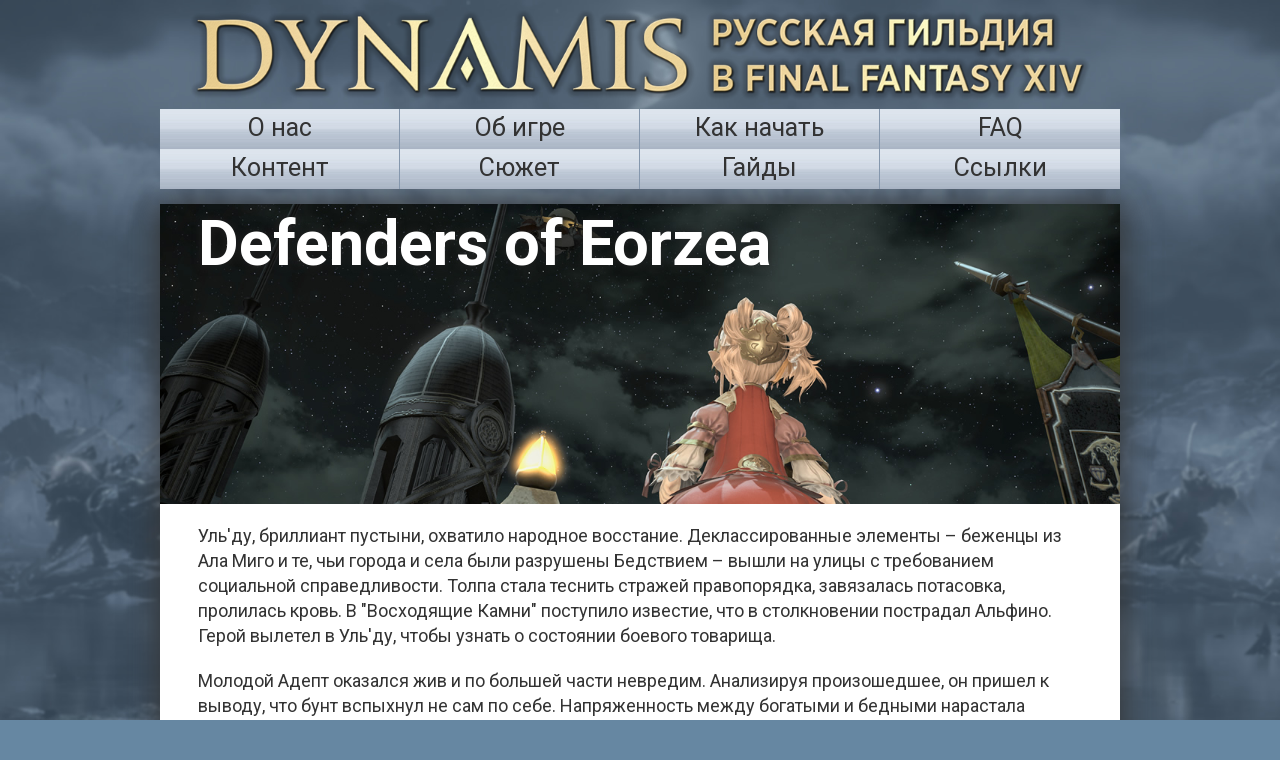

--- FILE ---
content_type: text/html
request_url: https://dynam.is/story/23/
body_size: 13555
content:
<!DOCTYPE html>
<html lang="ru">
  <head>
    <meta charset="utf-8">
    <meta http-equiv="X-UA-Compatible" content="IE=edge">
    <meta name="viewport" content="width=device-width, initial-scale=1">
    <meta name="apple-mobile-web-app-status-bar-style" content="black-translucent">
	<link rel="apple-touch-icon" sizes="180x180" href="/apple-touch-icon.png">
	<link rel="icon" type="image/png" sizes="32x32" href="/favicon-32x32.png">
	<link rel="icon" type="image/png" sizes="16x16" href="/favicon-16x16.png">
	<link rel="manifest" href="/site.webmanifest">
	<link rel="mask-icon" href="/safari-pinned-tab.svg" color="#5bbad5">
	<meta name="msapplication-TileColor" content="#da532c">
	<meta name="theme-color" content="#ffffff">
    <meta name="apple-mobile-web-app-title" content="Dynamis">
    <meta name="application-name" content="Dynamis">
    

    <title>Defenders of Eorzea – Dynamis Final Fantasy XIV</title>
	

<meta name="robots" content="index, follow" />
<meta name="keywords" content="FFXIV, Final Fantasy XIV, Final Fantasy 14, FF14, ФФ14, Dynamis, Imperium, Station Orchid, ФК, Free, Company, скачать, торрент, torrent, клан, гильдия, вступить, русская, русский, mmo, rpg, ммо, рпг, mmorpg, online, онлайн, playstation, steam, стим" />
<meta property="og:image" content="http://dynam.is/images/story23.jpg" />
<meta property="og:title" content="Defenders of Eorzea" />
<meta property="og:site_name" content="Dynamis Final Fantasy XIV" />
<meta property="og:description" content="Сюжет патча 2.3, в котором Адепты Седьмой Зари отправляются в глубь Святолеса, чтобы покончить с самым несексуальным прималом Эорзеи - Анатолием Вассерманом" />

<meta name="twitter:card" content="summary_large_image" />
<meta name="twitter:title" content="Defenders of Eorzea" />
<meta name="twitter:description" content="Сюжет патча 2.3, в котором Адепты Седьмой Зари отправляются в глубь Святолеса, чтобы покончить с самым несексуальным прималом Эорзеи - Анатолием Вассерманом" />
<meta name="twitter:image" content="http://dynam.is/images/story23.jpg" />
<meta name="twitter:site" content="Dynamis Final Fantasy XIV" />

    <link href='https://fonts.googleapis.com/css?family=Roboto:400,700,400italic,700italic&subset=latin,cyrillic' rel='stylesheet' type='text/css'>
    <link href="/css/bootstrap.min.css" rel="stylesheet">
    <link href="/css/photoswipe.css" rel="stylesheet">
    <link href="/css/default-skin/default-skin.css" rel="stylesheet">
    <link href="/css/style.css" rel="stylesheet">
  </head>

  <body>

<!-- Yandex.Metrika counter -->
<script type="text/javascript">
    (function (d, w, c) {
        (w[c] = w[c] || []).push(function() {
            try {
                w.yaCounter34859530 = new Ya.Metrika({
                    id:34859530,
                    clickmap:true,
                    trackLinks:true,
                    accurateTrackBounce:true,
                    webvisor:true
                });
            } catch(e) { }
        });

        var n = d.getElementsByTagName("script")[0],
            s = d.createElement("script"),
            f = function () { n.parentNode.insertBefore(s, n); };
        s.type = "text/javascript";
        s.async = true;
        s.src = "https://mc.yandex.ru/metrika/watch.js";

        if (w.opera == "[object Opera]") {
            d.addEventListener("DOMContentLoaded", f, false);
        } else { f(); }
    })(document, window, "yandex_metrika_callbacks");
</script>
<noscript><div><img src="https://mc.yandex.ru/watch/34859530" style="position:absolute; left:-9999px;" alt="" /></div></noscript>
<!-- /Yandex.Metrika counter -->

<!-- Global site tag (gtag.js) - Google Analytics -->
<script async src="https://www.googletagmanager.com/gtag/js?id=UA-167302808-1"></script>
<script>
  window.dataLayer = window.dataLayer || [];
  function gtag(){dataLayer.push(arguments);}
  gtag('js', new Date());

  gtag('config', 'UA-167302808-1');
</script>

    <nav class="navbar navbar-inverse navbar-fixed-top" id="nav">
      <div class="container">
        <div class="head_logo_container navbar-header navbar-right">
			<div class="head_div_mobile">
          <button type="button" class="navbar-toggle collapsed pull-left" data-toggle="collapse" data-target="#navbar" aria-expanded="false" aria-controls="navbar">
          <span class="icon-bar"></span>
          <span class="icon-bar"></span>
          <span class="icon-bar"></span>
          </button>
        </div>
			<div class="head_div_mobile">
				<img class="head_logo_mobile" src="/images/logo.png">
			</div>
        </div>
        <div id="navbar" class="navbar-collapse collapse">
          <ul class="nav navbar-nav">
            <li><a href="/">О нас</a></li>
			<li><a href="/ffxiv">Об игре</a></li>
			<li><a href="/start">Как начать</a></li>
			<li><a href="/faq">FAQ</a></li>
			<li><a href="/content">Контент</a></li>
			<li><a href="/story">Сюжет</a></li>
            <li><a href="/guide">Гайды</a></li>
			<li><a href="/links">Ссылки</a></li>
			<li class="discord"><a href="https://discord.gg/Gy3XBVd">Дискорд</a></li>
			<li><a href="/donate">Поддержать</a></li>
          </ul>
        </div><!--/.nav-collapse -->
      </div>
    </nav>

    <div class="container">
      <div class="row hidden-xs hidden-sm" id="logo"><div class="col-md-12">
        <a href="/"><img src="/images/logo.png" alt="Dynamis" /></a>
      </div></div>
      <div class="row menu first-line-menu">
        <a href="/"><div class="col-md-3"><span>О нас</span></div></a>
        <a href="/ffxiv"><div class="col-md-3"><span>Об игре</span></div></a>
        <a href="/start"><div class="col-md-3"><span>Как начать</span></div></a>
		<a href="/faq"><div class="col-md-3"><span>FAQ</span></div></a>
      </div> 
      <div class="row menu">
	    <a href="/content"><div class="col-md-3"><span>Контент</span></div></a>
        <a href="/story"><div class="col-md-3"><span>Cюжет</span></div></a>
        <a href="/guide"><div class="col-md-3"><span>Гайды</span></div></a>
		<a href="/links"><div class="col-md-3"><span>Ссылки</span></div></a>
      </div>
      <div class="row textblock">
      <div class="col-md-12" id="start">
        <h1>Defenders of Eorzea</h1>
        <img src="/images/story23.jpg" />					
<p>Уль'ду, бриллиант пустыни, охватило народное восстание. Деклассированные элементы – беженцы из Ала Миго и те, чьи города и села были разрушены Бедствием – вышли на улицы с требованием социальной справедливости. Толпа стала теснить стражей правопорядка, завязалась потасовка, пролилась кровь. В "Восходящие Камни" поступило известие, что в столкновении пострадал Альфино. Герой вылетел в Уль'ду, чтобы узнать о состоянии боевого товарища.</p>

<p>Молодой Адепт оказался жив и по большей части невредим. Анализируя произошедшее, он пришел к выводу, что бунт вспыхнул не сам по себе. Напряженность между богатыми и бедными нарастала давно, однако данное столкновение кто-то намеренно спровоцировал. Альфино заметил, что мятежники были хорошо вооружены, хотя у них вряд ли бы нашлись деньги на оружие. Адепты отправились в штаб "Вечного Пламени", чтобы поделиться подозрениями с Раубааном.</p>

<p align="center" class="gallery"><a href="23_occupyuldah1.jpg" data-size="1600x900"><img src="23_occupyuldah1s.jpg"></a><a href="23_occupyuldah2.jpg" data-size="1600x900"><img src="23_occupyuldah2s.jpg"></a><a href="23_occupyuldah3.jpg" data-size="1600x900"><img src="23_occupyuldah3s.jpg"></a></p>

<p>Генерал пребывал в дурном настроении и отказался их слушать, но Альфино столь холодный прием не смутил – он предложил провести самостоятельное расследование. В поселении с говорящим названием Утерянная Надежда герою рассказали о красноречивом купце, который агитировал людей на борьбу с правящим классом. Бойня началась спонтанно – кто-то обнажил меч, возникла неразбериха, а заводилы куда-то испарились.</p>

<p>Остатки мятежников скрывались в пещерах к югу от Надежды. Они были не расположены к переговорам и сразу напали на героя. Когда он их обезвредил, из темноты выступили близнецы-наемники – умелые фехтовальщики в полном боевом облачении, не чета оборванцам, которые в лучшем случае знали с какого конца браться за меч. Но и близнецы не смогли справиться с бывалым воином – увидев, как он рассек их секирой, мятежники лишились боевого духа и признали поражение.</p>

<p align="center" class="gallery"><a href="23_refugees1.jpg" data-size="1600x900"><img src="23_refugees1s.jpg"></a><a href="23_refugees2.jpg" data-size="1600x900"><img src="23_refugees2s.jpg"></a><a href="23_refugees3.jpg" data-size="1600x900"><img src="23_refugees3s.jpg"></a></p>

<p>Купца-подстрекателя требовалось поймать как можно скорее. Офицер "Пламени" попросил героя поговорить с обретающимися в Уль'де беженцами из Ала Миго. На контакт с солдатами этот контингент шел неохотно, и визит Воина Света их тоже не обрадовал. Но хоть они и отказались ему помогать, в это же время к ним наведался тот самый возмутитель спокойствия. Увидев воина в шипастом доспехе, он сломя голову бросился бежать.</p>

<p>Герой настиг подлеца на выходе из города. Тот поначалу отрицал свою причастность к беспорядкам, но передумал, когда герой пригрозил скрутить его и оттащить в штаб гранд-компании. Купец рассказал, что подбивал людей на бунт и снабжал их оружием вовсе не из-за солидарности со слабыми и обездоленными – его для этого наняли. Раскрыть детали он не успел – в его грудь вонзилась стрела.</p>

<p align="center" class="gallery"><a href="23_merch1.jpg" data-size="1600x900"><img src="23_merch1s.jpg"></a><a href="23_merch2.jpg" data-size="1600x900"><img src="23_merch2s.jpg"></a><a href="23_merch3.jpg" data-size="1600x900"><img src="23_merch3s.jpg"></a></p>

<p>Адепты доложили о случившемся "Вечному Пламени", и вскоре получили приглашение от Раубаана – настало время для откровенного разговора. С позволения султаны генерал поведал им сведения наивысшей секретности. Беспорядки начались, когда "Медные Мечи" обстреляли группу безоружных демонстрантов. Сперва все решили, что у командира стражи сдали нервы, но по настоянию Раубаана его подвергли допросу. Офицер признался, что ему заплатили за этот преступный приказ – деньги поступили от Теледжи Аделеджи.</p>

<p>Альфино не поверил своим ушам, ведь Теледжи всегда выступал в поддержку беженцев – он встал и на сторону доманцев, когда они пришли просить убежища. Раубаан объяснил, что богатый лалафель культивирует образ народного заступника исключительно в корыстных интересах. Сталкивая стражу города с бедными слоями населения, Теледжи пытался заставить Синдикат принять его законопроект об аннексии Картено для переселения туда беженцев.</p>

<p>В Картено развернулось крупнейшее сражение в новейшей истории – битва между Эорзейским альянсом и седьмым легионом Гарлемолда, когда на землю обрушилась луна и из нее возник примал Бахамут. Кратер на месте падения луны обнажил аллаганские руины, где исследователи нашли древнее супероружие – Омегу. Альянс не смог договориться, как поступить с этой находкой, и каждая страна разместила в Картено вооруженные силы, чтобы ни у кого не возникло соблазна заявить право на эту территорию. Инициатива Теледжи была не только аморальна – он хотел, прикрываясь беженцами, завладеть аллаганским оружием – но и грозила рассорить Уль'ду с соседями.</p>

<p align="center" class="gallery"><a href="23_explain1.jpg" data-size="1600x900"><img src="23_explain1s.jpg"></a><a href="23_explain2.jpg" data-size="1600x900"><img src="23_explain2s.jpg"></a><a href="23_explain3.jpg" data-size="1600x900"><img src="23_explain3s.jpg"></a></p>

<p>Адепты покинули аудиенцию в тяжелых раздумьях. Мало того, что смута в Уль'де была вызвана кознями одного влиятельного человека, вдобавок выяснилось, что альянс скрывал от Адептов существование Омеги. В публичной части дворца их ждала девочка из поселения беженцев – ее родители ушли с купцом-агитатором и так и не вернулись. В этот момент у героя зазвонил линкперл – Минфилия немедленно желала его видеть. Альфино отправился разыскивать родителей девочки, а герой полетел в Мор Дону.</p>

<p>В кабинете Минфилии находился гонец Ордена Двойного Змея, а это значило только одно – беда в Святолесе. Антецедент объявила, что сильфы призвали своего примала, повелителя молний Раму. Адепты направились в Гриданию на совещание со старшим древовидцем. Кан-Э-Сенна выразила надежду, что с Раму, известному своей рассудительностью, удастся договориться по-хорошему. Переговорщиком назначили героя – Эхо позволяло ему контактировать с прималами без опасений, что его обратят в раба.</p>

<p align="center" class="gallery"><a href="23_gridania1.jpg" data-size="1600x900"><img src="23_gridania1s.jpg"></a><a href="23_gridania2.jpg" data-size="1600x900"><img src="23_gridania2s.jpg"></a><a href="23_gridania3.jpg" data-size="1600x900"><img src="23_gridania3s.jpg"></a></p>

<p>Первым делом требовалось найти Раму на обширной вотчине сильфов. Адепты ушли в лес для замера исходящих от примала эфирных волн. Когда герой прибыл в Малое Утешение, к нему в панике подлетел сильф по имени Максио. Он служил гидом для людей, но обращенные сильфы забросали их бомбами с едкой смесью, и они бросились врассыпную.</p>

<p>Герой отправился на поиски товарищей. Иду и Папалимо он нашел быстро, однако неразлучная пара вела себя странно – они уверяли, что никакого примала в лесу нет и что им нужно скорее отсюда уходить. Максио предположил, что сильфы прибегли к меняющей облик магии, и предложил воспользоваться особыми противомаскировочными бомбами. Герой метнул их в Адептов, и действительно – и тот, и другая оказались сильфами. Пришлось немало побегать, чтобы собрать всю команду вместе. Ида нашлась в компании липового Танкреда, Папалимо оказался зажат между двух Я'штол, а Танкред гулял по лесу сам по себе и едва сумел убедить остальных, что он не сильф.</p>

<p>Наконец они засекли Раму. Бессмертный мудрец вовсе не обрадовался незваным гостям. Он обвинил Гриданию в развязывании войны в Святолесе и заявил, что его подопечным не суждено жить в мире и покое, пока люди плетут свои интриги. У героя засиял один из кристаллов – Раму некогда вручил его старейшине сильфов, а тот передал его человеку, когда понял, что перед ним Воин Света. Этот жест доверия не ускользнул от внимания Раму. Примал выразил желание подвергнуть героя испытанию. Если он докажет, что достаточно силен для противостояния тьме, Раму согласится на мир с Гриданией, в противном же случае – обрушит на город свой грохочущий приговор.</p>

<p align="center" class="gallery"><a href="23_ramuh1.jpg" data-size="1600x900"><img src="23_ramuh1s.jpg"></a><a href="23_ramuh2.jpg" data-size="1600x900"><img src="23_ramuh2s.jpg"></a><a href="23_ramuh3.jpg" data-size="1600x900"><img src="23_ramuh3s.jpg"></a></p>

<p>Герой прошел на отведенное для испытания поле. За ним на безопасном удалении следовал Урианже – архонт хотел наблюдать за поединком. Раму явно не собирался поддаваться: героя окутал ураган из молний, воздух трещал от разрядов электричества, небо затмило невероятно яркое сияние. Но как громовержец ни старался, ему не удалось повергнуть избранника Хайделин на колени. Когда грохот стих, он все так же непоколебимо стоял, сжимая в руках секиру. Впечатленный, Раму признал, что, быть может, перед ним именно тот, кто восстановит гармонию – не только в лесу, но и во всем мире. Наградив героя прощальным напутствием, примал растворился в эфире.</p>

<div class="embed-responsive embed-responsive-16by9"><iframe showinfo="0" rel="0" class='embed-responsive-item' style='height: 100%;' src="https://www.youtube.com/embed/-JgyDKkT2cU?rel=0&amp;showinfo=0" ></iframe></div>

<p>Адепты известили Кан-Э-Сенну, что Гридании больше не угрожает гнев повелителя молний, и направились в Призрачную Дань на разбор полетов. Урианже посвятил собравшихся в свои изыскания. В отличие от душ обычных людей, которые после смерти возвращаются в лайфстрим для перерождения, аскианы перемещаются в пространство между мирами. Архонт предположил, что их можно нейтрализовать, поймав в нечто вроде эфирной тюрьмы. Он удалился за советом к коллегам из Шарлаяна, как соорудить такой аппарат.</p>

<p>В логове аскианов за пределами времени двенадцать фигур в черном и одна фигура в белом собрались перед статуей Зодиарка, падшего бога. Они обсуждали победу Воина Света над очередным прималом. Вестники раздора сошлись во мнении, что Хайделин не сможет долго питать своего защитника силой и что благодаря стремлению смертных призывать прималов возвращение их господина неминуемо.</p>

<p align="center" class="gallery"><a href="23_ascians1.jpg" data-size="1600x900"><img src="23_ascians1s.jpg"></a><a href="23_ascians2.jpg" data-size="1600x900"><img src="23_ascians2s.jpg"></a><a href="23_ascians3.jpg" data-size="1600x900"><img src="23_ascians3s.jpg"></a></p>

<p>В "Восходящих Камнях" наступила редкая пора затишья. Татару, рецепционист Адептов, вознамерилась собственноручно поправить финансовое положение ордена, освоив ремесло рудокопа. Она попросила героя слетать в Лимсу за потерявшимся спецзаказом – для Татару было крайне важно, чтобы на ее кувалде были выгравированы цветы. Когда герой вернулся в Дань, лалафелька уже ушла на охоту за сокровищами. Он нашел ее в дикой части Мор Доны, удирающей от голодного морбола. Пережив столь сильный испуг, Татару решила отложить завоевание рынка ценных металлов – или по крайней мере в следующий раз нанять охрану.</p>

<p>По многочисленным просьбам герой провел показательный спарринг-матч с парой свежеиспеченных Адептов. Новобранцы хоть и не могли всерьез тягаться с Воином Света, зато старались изо всех сил – получилось неплохое зрелище. После матча к герою подошел Альфино и рассказал, что собирается основать новую организацию, которая поможет Адептам противостоять глобальным угрозам вроде прималов и аскианов.</p>

<p align="center" class="gallery"><a href="23_mordhona1.jpg" data-size="1600x900"><img src="23_mordhona1s.jpg"></a><a href="23_mordhona2.jpg" data-size="1600x900"><img src="23_mordhona2s.jpg"></a><a href="23_mordhona3.jpg" data-size="1600x900"><img src="23_mordhona3s.jpg"></a></p>

<p>Позже он раскрыл подробности своего плана. В триумфальной речи по итогам операции "Архонт" главы трех держав объявили, что их войска будут собраны под единым флагом – эдакая всеобщая гранд-компания. Дело застопорилось из-за массы организационных вопросов, и энтузиазм к этой затее стал угасать. Альфино надеялся, что успешная работа его небольшой пробной компании подстегнет процесс объединения.</p>

<p>Для создания компании требовалось письменное одобрение лидеров Эорзейского альянса. Альфино пригласил героя сопровождать его в турне по городам – пока элезен улаживал бюрократические нюансы, Воин Света занимался рекрутингом. И хотя многие скептически отнеслись к идее независимой военной организации, нашлось достаточно желающих по тем или иным причинам к ней примкнуть.</p>

<p>Вернувшись в Дань, Альфино занялся приготовлениями к церемонии открытия компании, а герой получил задание от Гильдии Искателей. Банда еретиков напала на повозку с продовольствием из ишгардской крепости Драконья Голова - требовалось расследовать это происшествие. Герой направился к командиру крепости Оршефону Грейстоуну. В отличие от своих сограждан, с недоверием относящихся к чужеземцам, Оршефон радушно привечал искателей приключений и прочих захожих странников. Он активно содействовал Адептам, когда они искали в Кертасе воздушный корабль "Энтерпрайз".</p>

<p>Рыцарь поведал, что еретики стали необычайно агрессивны и сплочены – заслуга их нового лидера, таинственной женщины по прозвищу Ледяное Сердце. Весть об очередной атаке не заставила себя ждать, и герой бросился в погоню. Он настиг грабителей у исполинской ледяной стены в западной части Кертаса – безумные фанатики, они бились до последнего вздоха. Осматривая местность на предмет скрытых угроз, герой почувствовал на себе чей-то взгляд. Обернувшись, он заметил на стене женщину. Сомнений не было – логово еретиков находилось где-то в ледяном массиве. Оршефон отправил доклад об этом открытии в Ишгард и выразил надежду, что проблему удастся быстро решить.</p>

<p align="center" class="gallery"><a href="23_coerthas1.jpg" data-size="1600x900"><img src="23_coerthas1s.jpg"></a><a href="23_coerthas2.jpg" data-size="1600x900"><img src="23_coerthas2s.jpg"></a><a href="23_coerthas3.jpg" data-size="1600x900"><img src="23_coerthas3s.jpg"></a></p>

<p>Герой прилетел в Мор Дону – в "Камнях" вот-вот должна была начаться торжественная церемония. Обращаясь к рекрутам, Альфино провозгласил их миссию – вместе с Адептами Седьмой Зари сражаться на благо единой свободной Эорзеи. Для своего войска он выбрал подобающее название – Кристальная гвардия.</p>

<p>После церемонии Минфилия поделилась радостным известием – Криле, ее подруга из Учеников Бальдезиона, чудесным образом пережила уничтожение острова Валь. Вместе с тем Антецедент выразила озабоченность, что после битвы с гарлеанцами Хайделин ни разу не обращалась ни к ней, ни к герою.</p>

<p align="center" class="gallery"><a href="23_braves1.jpg" data-size="1600x900"><img src="23_braves1s.jpg"></a><a href="23_braves2.jpg" data-size="1600x900"><img src="23_braves2s.jpg"></a><a href="23_braves3.jpg" data-size="1600x900"><img src="23_braves3s.jpg"></a></p>

<p>Наблюдая за ночным небом на балконе дворца, Нанамо поделилась с Раубааном опасением, что новая компания может быть использована во зло. Часть бюджета Кристальной гвардии поступила от Синдиката – представлялось сомнительным, что на могущественных торговцев напал приступ альтруизма. Генерал "Пламени" ответил, что они в долгу перед Адептами и должны оказать им доверие, тем более что в этом предприятии участвует и Воин Света. Разговор переключился на Теледжи Аделеджи. Генерал с сожалением сообщил, что у них недостаточно улик, чтобы изобличить злодея, а необоснованный арест лишь сыграет ему на руку. Признание их бессилия повергло Нанамо в ярость и отчаяние – султана разрыдалась на груди у Раубаана.</p>

<p align="center" class="gallery"><a href="23_nanamo1.jpg" data-size="1600x900"><img src="23_nanamo1s.jpg"></a><a href="23_nanamo2.jpg" data-size="1600x900"><img src="23_nanamo2s.jpg"></a><a href="23_nanamo3.jpg" data-size="1600x900"><img src="23_nanamo3s.jpg"></a></p>

<p>В Ишгарде проходил обряд с участием архиепископа. По бокам от лидера нации, невидимые смертным, стояли две фигуры – одна в черной, другая в белой мантии.</p>

<p align="center" class="gallery"><a href="23_ishgard1.jpg" data-size="1600x900"><img src="23_ishgard1s.jpg"></a><a href="23_ishgard2.jpg" data-size="1600x900"><img src="23_ishgard2s.jpg"></a><a href="23_ishgard3.jpg" data-size="1600x900"><img src="23_ishgard3s.jpg"></a></p>

<div class="col-xs-12 footer_banners">
	<div class="footer_banner banner_100">
		<a href="/story/24" class="footer_banner_link">
			<img src="/story/tbc_23.jpg" class="footer_banner_img">
			<img src="/story/tbc_23x.jpg" class="footer_banner_img_hover">
		</a>
	</div>
</div>
      </div>
      </div>

    </div> <!-- /container -->
    
<div class="pswp" tabindex="-1" role="dialog" aria-hidden="true">
    <div class="pswp__bg"></div>
    <div class="pswp__scroll-wrap">
        <div class="pswp__container">
            <div class="pswp__item"></div>
            <div class="pswp__item"></div>
            <div class="pswp__item"></div>
        </div>

        <div class="pswp__ui pswp__ui--hidden">
            <div class="pswp__top-bar">
                <div class="pswp__counter"></div>

                <div class="pswp__preloader"></div>

                <button class="pswp__button pswp__button--fs" title=""></button>
                <button class="pswp__button pswp__button--zoom" title=""></button>
                <button class="pswp__button pswp__button--share" title=""></button>
                <button class="pswp__button pswp__button--close" title=""></button>
            </div>

            <div class="pswp__share-modal pswp__share-modal--hidden pswp__single-tap">
                <div class="pswp__share-tooltip"></div> 
            </div>

            <button class="pswp__button pswp__button--arrow--left" title=""></button>
            <button class="pswp__button pswp__button--arrow--right" title=""></button>

            <div class="pswp__caption">
                <div class="pswp__caption__center"></div>
            </div>
        </div>
    </div>
</div>

    <script src="https://ajax.googleapis.com/ajax/libs/jquery/1.11.3/jquery.min.js"></script>
    <script src="/js/bootstrap.min.js"></script>
    <script src="/js/photoswipe.js"></script>
    <script src="/js/photoswipe-ui-default.js"></script>
    <script src="/js/main.js"></script>
  </body>
</html>

--- FILE ---
content_type: text/css
request_url: https://dynam.is/css/style.css
body_size: 3473
content:
body {
  background: url(../images/bg3.jpg) no-repeat center top fixed #6687A2;
  background-size: cover;
}

button.navbar-toggle {
  margin-left: 4%;
}

.embed-responsive-16by9 {
  padding-bottom: 56.25% !important;
}

#stream, .row.menu {
  margin-bottom: 15px;
}

#logo {
  max-width: 900px;
  margin: 0 auto;
  margin-top: 1%;
  margin-bottom: 1%;
}

.new {
    background-color: #D9D5DF;
}

a:link, a:visited {
  text-decoration: none;
  color: #DF0024;
}

a:hover {
  text-decoration: none;
  color: #333;
}

.btn a {
color: #fff !important;
}

.btn-purple {
  background-color: #5047B2;
  border-color: #5047B2;
}

.btn-purple:hover,
.btn-purple:focus,
.btn-purple:active,
.btn-purple.active {
  background-color: #403991;
  border-color: #302969;
}
.btn-purple.disabled:hover,
.btn-purple.disabled:focus,
.btn-purple.disabled:active,
.btn-purple.disabled.active,
.btn-purple[disabled]:hover,
.btn-purple[disabled]:focus,
.btn-purple[disabled]:active,
.btn-purple[disabled].active,
fieldset[disabled] .btn-purple:hover,
fieldset[disabled] .btn-purple:focus,
fieldset[disabled] .btn-purple:active,
fieldset[disabled] .btn-purple.active {
  background-color: #5047B2;
  border-color: #5047B2;
}

.label-purple {
    background-color: #5047B2;
}

img.border {
	border: #fff solid 3px;
}

img.border:hover {
	border: #DF0024 solid 3px;
}

img.bordergr {
	border: #333 solid 1px;
}

img.bordergr-250 {
	border: #333 solid 1px;
	margin: 4px;
	width: 250px;
	height: 250px;
}

img.bordergr-200 {
	border: #333 solid 1px;
	margin: 4px;
	width: 200px;
	height: 200px;
}

img.hades-50 {
	border: #333 solid 1px;
	margin: 4px;
	width: 50%;
}

img.hades-45 {
	border: #333 solid 1px;
	margin: 4px;
	width: 45%;
}

img.hades-70 {
	border: #333 solid 1px;
	margin: 4px;
	width: 70%;
}

.margin-1px{
	margin-left: 1px;
	margin-right: 1px;
	margin-top: 1px;
	margin-bottom: 1px;
}

.marg-all{
	margin-left: 0.5%;
	margin-right: 0.5%;
	margin-top: 0.5%;
	margin-bottom: 0.5%;
}


img.nameplate {
	padding-right: 10px !important;
}

img.icon {
  position: absolute;
  margin-top: 5px;
  margin-left: 4%;
}

.row > div img:not(.media-object), #logo img {
  max-width: 100%;
}
.row div {
  padding: 0;
}
.row {
  margin-bottom: 30px;
}
.row.banners {
  margin-bottom: 15px;
}
.row.textblock {
  background: white;
  box-shadow: 0px 0px 30px;
}
.textblock div img {
#  min-width: 100%;
#  max-width: 100%;
}
.row div p {
  margin: 2% 4%;
}
h1, h2, h3, h4, h5 {
  font-family: 'Roboto';
  font-weight: 700;
  margin-top: 5px;
  margin-left: 4%;
}

.row div.multiheader {
  position: absolute;
  width: 100%;
}

.row div div.multiheader * {
  position: relative;
  margin-bottom: 0;
}

.row div div.multiheader *:after {
  content:"\a";
  white-space: pre;
}

.row div h1 {
  position: absolute;
  color: white;
  text-shadow: 0px 0px 10px #222;
  font-size: 3.5em;
}

.row2 div h1 {
  font-size: 4.5em; 
	position: relative;
	margin-left: 0%;
}
.row2 {
  margin-bottom: 5px;
}

.row div h1.noimage {
  position: relative !important;
  color: #333;
  text-shadow: none;
}

.row div h2 {
  position: absolute;
  color: white;
  text-shadow: 0px 0px 10px #222;
  font-size: 3em;
}

.row div h2.noimage {
  position: relative !important;
  color: #333;
  text-shadow: none;
}

.row div h3 {
  font-size: 2.5em;
  }
  
 .row div h4 {
  font-size: 25px;
  margin-bottom: -1%;
  }

.row div h5 {
  position: absolute;
  font-size: 1.2em;
  color: white;
  text-shadow: 0px 0px 10px #222;
  text-transform: uppercase;
  z-index: 10;
  }

.first-line-menu  {
  margin-bottom: 0px !important;
}
.menu div {
  background-image: url('../images/bt_menu_01.png');
  text-align: center;
  height: 40px;
  cursor: pointer;
  -webkit-touch-callout: none;
  -webkit-user-select: none;
  -khtml-user-select: none;
  -moz-user-select: none;
  -ms-user-select: none;
  user-select: none;
}
.menu a {
  color: #333;
}
.menu a:not(:last-child) div {
  border-right: 1px solid #8597AD;
}
.menu div:hover {
  background-image: url('../images/bt_menu_01_hover.png');
  animation-name: menubg;
  animation-duration: 0.7s;
}
.menu div span {
  font-size: 1.4em;
  line-height: 38px;
  text-align: center;
}

.next {
  font-weight: 700;
  margin-top: 5px;
  margin-left: 4%;
  position: absolute;
  color: white;
  text-shadow: 0px 0px 10px #222;
  font-size: 1.5em;
  text-transform: uppercase;
  z-index: 10;
}

table {
  margin-left: 4%;
  margin-top: none;
}

th, td {
  vertical-align: middle;
  padding: 3px;
  border: none;
}

footer {
  background: black;
  border-top: 1px solid white;
  text-align: center;
}
footer div {
  color: white;
  margin-top: 10px;
}
#nav {
  width: 100%;
}
.textblock {
  #padding-bottom: 3%;
}

.textblock.guide {
	background: white;
}
	
#media-container {
    margin: 2% 4%;
}
#media-container h4 {
   margin: 0.5% 0 !important;
}
.media-left, .media > .pull-left {
	padding-right: 10px !important;
}
.media {
	margin-top: 1% !important;
}
.gallery a img {
    padding: 3px;
	width:32.5%;
  }
.gallery a img.faq {
    padding: 3px;
	width:48.7%;
  }
  
@media (min-width: 1001px) {
  #nav {
    display: none;
  }
  #nav.affix {
    position: fixed;
    top: 0;
    z-index:10;
  }
  	.head_div_mobile:nth-child(2)  {
		display: none;
	}
	
	.row2 {
		display: block;
	}
}
@media screen and (max-width: 1000px) {
	
  .row div {
  font-size: 16px;
}

  .menu {
    display: none;
  }
  #nav {
    display: inherit!important;
  }
  
  .row {
  margin-bottom: 0;
}

	.row2 {
		display: none;
	}
  
  .row.banners {
  margin-bottom: 15px;
  }
  
  .row.separate {
  margin-bottom: 30px;
}
  
 .nav > li > a {
    padding: 5px 15px !important;
  }
  
  body {
    padding-top: 48px;
  }
  .row div h1 {
    font-size: 8vmin;
  }
  .row2 div h1 {
    font-size: 9vmin;
	}
  .row div h2 {
    font-size: 7vmin;
  }
  .row div h3 {
    font-size: 7vmin;
  }
  .row div h4 {
    font-size: 5.5vmin;
  }
  
  #logo {
    max-width: 92vw;
  }
  
  .head_logo_container {
		display: flex;
		justify-content: space-around;
		max-height: 50px;
	}
	
	.head_div_mobile:nth-child(2)  {
		display: flex;
	}
	
	.head_div_mobile:nth-child(2) {
		width: 80%;
		height: 50px;
		padding-left: 2%;
		padding-right: 2%;
		display: flex;
		flex-direction: column;
		justify-content: center;
	}

	.head_logo_mobile {
		width: 100%;
		max-height: 40px;
		object-fit: contain;
	}
}

img.desaturate {
    -webkit-transition:all .3s;
    -moz-transition:all .3s;
    -ms-transition:all .3s;
    -o-transition:all .3s;
    transition:all .3s;
}
img.desaturate:not(:hover) {
    -webkit-filter:grayscale(70%);
    -moz-filter:grayscale(70%);
    -ms-filter:grayscale(70%);
    -o-filter:grayscale(70%);
    filter:grayscale(70%);
}
img.desaturate:hover {
    -webkit-filter:grayscale(0%);
    -moz-filter:grayscale(0%);
    -ms-filter:grayscale(0%);
    -o-filter:grayscale(0%);
    filter:grayscale(0%);
}

.animation {
position:relative;
}
.animation img.top_img {
 position: absolute;
  top: 0;
  left: 0;
  opacity:0;
  filter:alpha (opacity=0);
    -moz-transition: all 0.5s ease;
  -webkit-transition: all 0.5s ease;
  -o-transition: all 0.5s ease;
  transition: all 0.5s ease;
}
.animation:hover img.top_img, .animation img.top_img:hover {
  opacity:1;
  filter:alpha (opacity=100);
}
.tool_td {
	margin-left: 0%;
	margin-right: 0%;
	width:98%;
}
.tool {
	border-bottom: 1px dashed;
    text-decoration: none;
    display: inline-block;
    height: 1em;
    line-height: 1.05em;
	color: #000000;
}
.tool2 {
	text-decoration: none; 
    border-bottom: 1px dashed;
}

.wellred {
	min-height: 20px;
	padding: 15px;
	margin-bottom: 20px;
	background-color: #ffeb93;
	border: 1px solid #333;
	border-radius: 4px;
	-webkit-box-shadow: inset 0 1px 1px rgba(0,0,0,0.05);
	box-shadow: inset 0 1px 1px rgba(0,0,0,0.05)
}

.break {
	word-break: break-all
}

.navbar-collapse {
	max-height: 400px !important;
}




.row.discord {
  box-shadow: 0px 0px 30px;
  height:500px;
}
.row div.multiheader2 {
  position: absolute;
  width: 100%;
}
.row div div.multiheader2 * {
  position: relative;
  margin-bottom: 0;
}
.row div div.multiheader2 *:after {
  content:"\a";
  white-space: pre;
}
.row div h1.multiheader2  {
	position: relative;
	font-size: 11vmin;
	margin-left: 0%;
	text-align: center;
}
.multiheader2 {
  margin-bottom: 0px;
}

.row div.marg-xs {
	padding-left: 0.15%;
	padding-right: 0.15%;
	padding-bottom: 0.25%;
}

.row div.bord-xs {
	padding-left: 1px;
	padding-right: 1px;
	padding-bottom: 1px;
	padding-top: 1px;
}

.row div.gradientbg {	
background: rgb(218,226,233);
background: -moz-radial-gradient(circle, rgba(218,226,233,1) 0%, rgba(130,165,185,1) 50%, rgba(35,51,63,1) 100%);
background: -webkit-radial-gradient(circle, rgba(218,226,233,1) 0%, rgba(130,165,185,1) 50%, rgba(35,51,63,1) 100%);
background: radial-gradient(circle, rgba(218,226,233,1) 0%, rgba(130,165,185,1) 50%, rgba(35,51,63,1) 100%);
filter: progid:DXImageTransform.Microsoft.gradient(startColorstr="#dae2e9",endColorstr="#23333f",GradientType=1);
}

.row.menu2 {
  margin-bottom: 0px;
}

@font-face {
 font-family:"FFXIV_Lodestone_SSF";
	src:url("../fonts//FFXIV_Lodestone_SSF.eot?t=1592321622");
	src:url("../fonts//FFXIV_Lodestone_SSF.eot?t=1592321622#iefix") format("eot"),
	url("../fonts//FFXIV_Lodestone_SSF.woff?t=1592321622") format("woff"),
	url("../fonts//FFXIV_Lodestone_SSF.ttf?t=1592321622") format("truetype"),
	url("../fonts/FFXIV_Lodestone_SSF.svg?t=1567148003#FFXIV_Lodestone_SSF") format("svg");
 font-weight:400;
 font-style:normal
}

.FFXIV_Lodestone_SSF {
 font-family:"FFXIV_Lodestone_SSF";
}

code {
    padding: 2px 4px;
    font-size: 90%;
    color: #464646;
    background-color: #e6e6e6;
    border-radius: 4px;
}

/* Баннеры для сайта */

.my_banners {
	max-width: 960px;
	display: flex;
	margin: 2% 4%;
	justify-content: space-between;
}

.my_banner {
	position: relative;
}

.my_banner_img {
	width:100%;
}

.my_banner_img_hover {
	width: 100%;
	opacity: 0;
	overflow: hidden;
	position: absolute;
	top: 0;
	left: 0;
	transition: 0.5s;
}

@media screen and (min-width: 1001px) {
  .my_banner:hover .my_banner_img_hover {
    opacity: 1;
    transition: 0.5s;
  }
  
  .my_banner:first-child {
	margin-right: 1px;
  }
  
  .my_banner {
	margin: 0 1px;
  }
  
  .my_banner:last-child {
	margin-left: 1px;
  }
  
  .discord {
	  display: none !important;
  }
}

@media screen and (max-width: 1000px) and (min-width: 992px){
  .discord {
	  display: none !important;
  }
}

@media screen and (max-width: 1000px) {
  .my_banners {
	margin: 1% 4%;
}
  
  .my_banner:first-child {
	margin-right: 1px;
  }
  
  .my_banner {
	margin: 0 1px;
  }
  
  .my_banner:last-child {
	margin-left: 1px;
  }
}

/* Баннеры для footer */

.footer_banners {
	max-width: 960px;
	display: flex;
}

.footer_banner {
	position: relative;
	overflow: hidden;
}

.banner_50 {
  width: 50%;
}

.banner_100 {
  width: 100%;
}

.footer_banner_img, .footer_banner_img_3, .footer_banner_img_4 {
	width:100%;
}

.footer_banner_img_2 {
	width:100%;
	transition: transform 0.25s;
}

.footer_banner_img_hover {
	width: 100%;
	opacity: 0;
	overflow: hidden;
	position: absolute;
	top: 0;
	left: 0;
	transition: 0.5s;
}

.footer_banner_img_hover_2 {
	width: 100%;
	opacity: 0;
	overflow: hidden;
	position: absolute;
	top: 0;
	left: 0;
}

.footer_banner_img_hover_3 {
	width: 100%;
	opacity: 0;
	overflow: hidden;
	position: absolute;
	top: 0;
	left: 0;
}

@media screen and (min-width: 1001px) {
  .footer_banner:hover .footer_banner_img_hover {
    opacity: 1;
    transition: 0.5s;
  }
  
  .footer_banner:hover .footer_banner_img_hover_2 {
    opacity: 1;
  }
  
  .footer_banner:hover .footer_banner_img_hover_3 {
    opacity: 1;
  }
  
  .footer_banner:hover .footer_banner_img_4 {
    opacity: 0;
    transition: 0.5s;
  }
  
  .footer_banner:hover .footer_banner_img_2 {
    transform: scale(1.05);
  }
  
  .footer_banner:hover .footer_banner_img_3 {
    opacity: 0;
  }
}